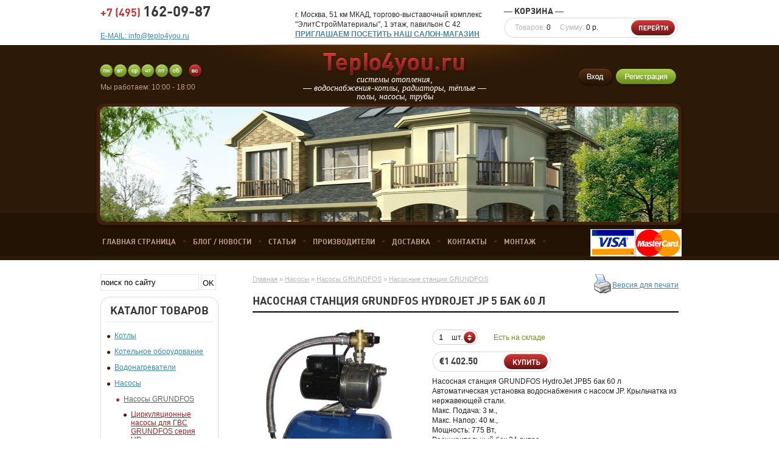

--- FILE ---
content_type: text/html; charset=UTF-8
request_url: http://teplo4you.ru/product/nasosnaja-stancija-grundfos-hydrojet-jp-5-bak-60-l/
body_size: 35200
content:
<!DOCTYPE html PUBLIC "-//W3C//DTD HTML 4.01//EN" "http://www.w3.org/TR/html4/strict.dtd">
<html >
<head>
	<meta http-equiv="Content-Type" content="text/html; charset=utf-8">
	<base href="http://teplo4you.ru/">
	<link rel="alternate" type="application/rss+xml" title="RSS 2.0" href="/published/SC/html/scripts/rssfeed.php?type=product_reviews&amp;id=1524">	<script type="text/javascript">
		var WAROOT_URL = 'http://teplo4you.ru/';//ok
	</script>

<!-- Head start -->
<title>Насосная станция GRUNDFOS HydroJet JP 5 бак 60 л   </title>
<meta name="description" content="Насосная станция GRUNDFOS HydroJet JP 5 бак 60 л      ">
<meta name="keywords" content="Насосная станция GRUNDFOS HydroJet JP 5 бак 60 л   " >

<meta name='yandex-verification' content='49211b9f8307ba0c' />
<script type="text/javascript" src="/published/SC/html/scripts/js/niftycube.js"></script>
 <meta http-equiv="content-type" content="text/html; charset=utf-8">
<!-- Head end -->

	<link rel="stylesheet" href="/published/publicdata/TEPLO/attachments/SC/themes/auk/overridestyles.css" type="text/css">	<script type="text/javascript" src="/published/publicdata/TEPLO/attachments/SC/themes/auk/head.js"></script>
	<link rel="stylesheet" href="/published/publicdata/TEPLO/attachments/SC/themes/auk/main.css" type="text/css">
	<link rel="stylesheet" href="/published/SC/html/scripts/css/general.css" type="text/css">
	<script type="text/javascript" src="/published/SC/html/scripts/js/functions.js"></script>
	<script type="text/javascript" src="/published/SC/html/scripts/js/behavior.js"></script>
	<script type="text/javascript" src="/published/SC/html/scripts/js/widget_checkout.js"></script>
	<script type="text/javascript" src="/published/SC/html/scripts/js/frame.js"></script>
	<script type="text/javascript">
<!--

var defaultCurrency = {
	display_template: '&euro;{value}',
	decimal_places: '2',
	decimal_symbol: '.',
	thousands_delimiter: '&nbsp;',
	getView: function (price){return this.display_template.replace(/\{value\}/, number_format(price, this.decimal_places, this.decimal_symbol, this.thousands_delimiter));}
	};

var ORIG_URL = 'http://teplo4you.ru/';
var ORIG_LANG_URL = '/';
window.currDispTemplate = defaultCurrency.display_template;
var translate = {};
translate.cnfrm_unsubscribe = 'Вы уверены, что хотите удалить вашу учетную запись в магазине?';
translate.err_input_email = 'Введите правильный электронный адрес';
translate.err_input_nickname = 'Пожалуйста, введите Ваш псевдоним';
translate.err_input_message_subject = 'Пожалуйста, введите тему сообщения';
translate.err_input_price = 'Цена должна быть положительным числом';
function position_this_window(){
	var x = (screen.availWidth - 600) / 2;
	window.resizeTo(600, screen.availHeight - 100);
	window.moveTo(Math.floor(x),50);
}
//-->
</script>
	</head>
	<body class="inner-page">
<!--  BODY -->
	<div class="all">
		<div class="head">
			<div class="head-tel">+7 (495) <span>162-09-87</span><br> <br><a href="mailto:info@teplo4you.ru" target="_blank" title="ОТПРАВЬТЕ НАМ СВОЙ ЗАПРОС ПО ОБОРУДОВАНИЮ" > E-MAIL: info@teplo4you.ru</a></div>
			<div class="head-adr">г. Москва, 51 км МКАД, торгово-выставочный комплекс <br>
			"ЭлитСтройМатериалы", 1 этаж, павильон С 42<br>
                        <strong><a href="http://teplo4you.ru/auxpage_salon/" title="Салон-магазин teplo4you.ru">ПРИГЛАШАЕМ ПОСЕТИТЬ НАШ САЛОН-МАГАЗИН</a></strong></div>

<div class="cpt_shopping_cart_info"><p class="title">― Корзина ―</p>

<div class="value">Товаров: <span> 0 </span> Сумму: <span>0 р.</span></div>

<a rel="nofollow" href="/cart/"><input type="image" onclick="javascript:window.location.href = '/cart/';" src="http://teplo4you.ru//published/publicdata/TEPLO/attachments/SC/images/go.png" /></a></div>

			<a href="/" class="home_link"></a>
			<div class="my-banner">
			<object style="width: 951px; height: 192px;" classid="clsid:D27CDB6E-AE6D-11cf-96B8-444553540000">
         <param value="/banner.swf" name="movie">
         <param value="high" name="quality">
         <embed style="width: 951px; height: 192px;" type="application/x-shockwave-flash" pluginspage="http://www.macromedia.com/shockwave/download/index.cgi?P1_Prod_Version=ShockwaveFlash" quality="high" src="/banner.swf">
       </object>
			</div>			<div class="time">Мы работаем: 10:00 - 18:00</div>
			<div class="logo-text">системы отопления, <br>
			― водоснабжения-котлы, радиаторы, тёплые ―<br>
			полы, насосы, трубы</div>
			<div class="login">
							<a href="http://teplo4you.ru/index.php?ukey=auth"><img src="http://teplo4you.ru//published/publicdata/TEPLO/attachments/SC/images/enter.png" alt=""></a>
				<a href="http://teplo4you.ru/index.php?ukey=register"><img src="http://teplo4you.ru//published/publicdata/TEPLO/attachments/SC/images/reg.png" alt=""></a>
						</div>
<div class="top-menu">
<!-- cpt_container_start -->
<div class="cpt_divisions_navigation"><ul class="horizontal"><li><a href="/"><span>Главная страница</span></a></li><li><a href="/blog/"><span>Блог / Новости</span></a></li><li><a href="/articles/"><span>Статьи</span></a></li><li><a href="/manufacture/"><span>Производители</span></a></li></ul></div>

<div class="cpt_auxpages_navigation"><ul class="horizontal"><li><a href="/auxpage_dostavka/"><span>Доставка</span></a></li><li><a href="/auxpage_kontakty/"><span>Контакты</span></a></li><li><a href="/auxpage_montaj/"><span>Монтаж</span></a></li></ul></div>
<!-- cpt_container_end -->
<div class="pay-card"><a href="http://teplo4you.ru/auxpage_oplata/"><img src="http://teplo4you.ru//published/publicdata/TEPLO/attachments/SC/images/pay-cards.gif" alt="мы принимаем" title="мы принимаем"></a></div>
</div>
		</div>
		<div class="content">
			<div class="left_cont">
			
<div class="cpt_product_search"><form action="/search/" method="get">
<input type="text"  name="searchstring"  class="text" value="поиск по сайту"  onblur="if(this.value=='') this.value='поиск по сайту';" onfocus="if(this.value=='поиск по сайту') this.value=''; ">
<input type="submit"  class="submit" value="OK" >
</form></div>

				<div class="leftmenu">					
					<p class="title">Каталог товаров</p>
					<div class="cpt_auxpages_navigation">
						<ul class="vertical">
						
<div class="cpt_category_tree"><ul class="vertical">
      <li class="level-1">
<!--!-->
<a href='/category/kotly/'>Котлы</a>
</li>
    <li class="level-1">
<!--!-->
<a href='/category/kotelnoe-oborudovanie/'>Котельное оборудование</a>
</li>
    <li class="level-1">
<!--!-->
<a href='/category/vodonagrevateli/'>Водонагреватели</a>
</li>
    <li class="level-1">
<!--!-->
<a href='/category/nasosy/'>Насосы</a>
</li>
    <li class="level-2">
<!--<span class="tab">&nbsp;</span>!-->
<a href='/category/nasosy-grundfos/'>Насосы GRUNDFOS</a>
</li>
    <li class="level-3">
<!--<span class="tab">&nbsp;</span><span class="tab">&nbsp;</span>!-->
<a href='/category/cirkuljacionnye-nasosy-dlja-gvs-grundfos-serija-up/'>Циркуляционные насосы для ГВС GRUNDFOS серия UP</a>
</li>
    <li class="level-3 level-3-active"">
<!--<span class="tab">&nbsp;</span><span class="tab">&nbsp;</span>!-->
<a href='/category/nasosnye-stancii-grundfos/'>Насосные станции GRUNDFOS</a>
</li>
    <li class="level-3">
<!--<span class="tab">&nbsp;</span><span class="tab">&nbsp;</span>!-->
<a href='/category/nasosy-kanalizacionnye-grundfos/'>Насосы канализационные GRUNDFOS</a>
</li>
    <li class="level-3">
<!--<span class="tab">&nbsp;</span><span class="tab">&nbsp;</span>!-->
<a href='/category/nasosy-pogruzhnye-drenazhnye-grundfos/'>Насосы погружные дренажные GRUNDFOS</a>
</li>
    <li class="level-3">
<!--<span class="tab">&nbsp;</span><span class="tab">&nbsp;</span>!-->
<a href='/category/cirkuljacionnye-nasosy-grundfos/'>Циркуляционные насосы GRUNDFOS UPS</a>
</li>
    <li class="level-3">
<!--<span class="tab">&nbsp;</span><span class="tab">&nbsp;</span>!-->
<a href='/category/nasosy-pogruzhnye-skvazhinnye-grundfos/'>Насосы погружные скважинные GRUNDFOS</a>
</li>
    <li class="level-3">
<!--<span class="tab">&nbsp;</span><span class="tab">&nbsp;</span>!-->
<a href='/category/pogruzhnye-kolodeznye-nasosy-grundfos-sb-sba/'>Погружные колодезные насосы Grundfos SB/ SBA</a>
</li>
    <li class="level-2">
<!--<span class="tab">&nbsp;</span>!-->
<a href='/category/nasosy-dab/'>Насосы DAB</a>
</li>
    <li class="level-2">
<!--<span class="tab">&nbsp;</span>!-->
<a href='/category/pogruzhnye-skvazhinnye-nasosy-vodolej/'>Погружные скважинные насосы Водолей</a>
</li>
    <li class="level-2">
<!--<span class="tab">&nbsp;</span>!-->
<a href='/category/nasosy-sfa/'>Насосы SFA</a>
</li>
    <li class="level-1">
<!--!-->
<a href='/category/komplektujushie-dlja-nasosov/'>Комплектующие для насосов</a>
</li>
    <li class="level-1">
<!--!-->
<a href='/category/radiatory/'>Радиаторы</a>
</li>
    <li class="level-1">
<!--!-->
<a href='/category/polotencesushteli/'>Полотенцесуштели</a>
</li>
    <li class="level-1">
<!--!-->
<a href='/category/konvektory-vstraivaemye-vnutripolnye/'>Конвекторы встраиваемые (внутрипольные)</a>
</li>
    <li class="level-1">
<!--!-->
<a href='/category/konvektory-elektricheskie/'>Конвекторы электрические</a>
</li>
    <li class="level-1">
<!--!-->
<a href='/category/konvektory-gazovye/'>Конвекторы газовые</a>
</li>
    <li class="level-1">
<!--!-->
<a href='/category/armatura/'>Арматура</a>
</li>
    <li class="level-1">
<!--!-->
<a href='/category/avtomatika/'>Автоматика</a>
</li>
    <li class="level-1">
<!--!-->
<a href='/category/truba-i-fitingi/'>Труба и фитинги</a>
</li>
    <li class="level-1">
<!--!-->
<a href='/category/teplye-poly/'>Теплые Полы</a>
</li>
    <li class="level-1">
<!--!-->
<a href='/category/filtry/'>Фильтры</a>
</li>
    <li class="level-1">
<!--!-->
<a href='/category/rasprodazhi/'>РАСПРОДАЖИ</a>
</li>
    <li class="level-1">
<!--!-->
<a href='/category/prajs-listy/'>ПРАЙС-ЛИСТЫ</a>
</li>
  </ul></div>

						</ul>
					</div>

					<div class="leftmenu-t"></div>
					<div class="leftmenu-b"></div>
				</div>
				<div class="hit">
					<p class="title">Хит продаж</p>
				
<div class="cpt_product_lists"><div class="item">
<p class="zag"><a href="/product/kryshka-rozetka-dlja-radiatora-s-nizhnim-podkljucheniem-hummel-hrom/">Крышка-розетка для радиатора с нижним подключением Hummel хром</a></p>
<div class="info">
<a href="/product/kryshka-rozetka-dlja-radiatora-s-nizhnim-podkljucheniem-hummel-hrom/"><img src="/published/publicdata/TEPLO/attachments/SC/products_pictures/rozetka_chrom_thm.jpg" alt="Крышка-розетка для радиатора с нижним подключением Hummel хром"></a>
			<p></p>
		<p class="totalPrice">&euro;18.75</p>
	
<form class="product_brief_block" action='/cart/' method="post" rel="3873" >
<input name="action" value="add_product" type="hidden">
	<input name="productID" value="3873" type="hidden">
	<input class="product_price" value="" type="hidden">
		<input type="image" src="http://teplo4you.ru//published/publicdata/TEPLO/attachments/SC/images/buy.png" alt="добавить в корзину" title="добавить в корзину"
		  rel="" >
</form>
	</div>
</div>



<div class="item">
<p class="zag"><a href="/product/bimetallicheskij-radiator-global-style-plus-500-6-sekcij/">Биметаллический радиатор Global Style Plus 500 6 секций</a></p>
<div class="info">
<a href="/product/bimetallicheskij-radiator-global-style-plus-500-6-sekcij/"><img src="/published/publicdata/TEPLO/attachments/SC/products_pictures/plus%20_thm.jpg" alt="Биметаллический радиатор Global Style Plus 500 6 секций"></a>
			<p></p>
		<p class="totalPrice">&euro;292.50</p>
	
<form class="product_brief_block" action='/cart/' method="post" rel="1642" >
<input name="action" value="add_product" type="hidden">
	<input name="productID" value="1642" type="hidden">
	<input class="product_price" value="" type="hidden">
		<input type="image" src="http://teplo4you.ru//published/publicdata/TEPLO/attachments/SC/images/buy.png" alt="добавить в корзину" title="добавить в корзину"
		  rel="" >
</form>
	</div>
</div>



<div class="item">
<p class="zag"><a href="/product/dvujilniy-nagrevatelnyj-mat-teplyj-pol-ceilhit-22-psvd-180-n50-265/">Двужильный нагревательный мат (теплый пол) Ceilhit 22 PSVD 180 N50 -265</a></p>
<div class="info">
<a href="/product/dvujilniy-nagrevatelnyj-mat-teplyj-pol-ceilhit-22-psvd-180-n50-265/"><img src="/published/publicdata/TEPLO/attachments/SC/products_pictures/logo_ceilhit_mat_thm.jpg" alt="Двужильный нагревательный мат (теплый пол) Ceilhit 22 PSVD 180 N50 -265"></a>
			<p></p>
		<p class="totalPrice">&euro;348.60</p>
	
<form class="product_brief_block" action='/cart/' method="post" rel="3125" >
<input name="action" value="add_product" type="hidden">
	<input name="productID" value="3125" type="hidden">
	<input class="product_price" value="" type="hidden">
		<input type="image" src="http://teplo4you.ru//published/publicdata/TEPLO/attachments/SC/images/buy.png" alt="добавить в корзину" title="добавить в корзину"
		  rel="" >
</form>
	</div>
</div>



<div class="item">
<p class="zag"><a href="/product/vodonagrevatel-gorenje-flat-ftg-30-sm-ploskij-universalnyj-50-litrov/">Водонагреватель Gorenje FLAT FTG 50 SM плоский универсальный 50 литров</a></p>
<div class="info">
<a href="/product/vodonagrevatel-gorenje-flat-ftg-30-sm-ploskij-universalnyj-50-litrov/"><img src="/published/publicdata/TEPLO/attachments/SC/products_pictures/Flat-1w5_thm.jpg" alt="Водонагреватель Gorenje FLAT FTG 50 SM плоский универсальный 50 литров"></a>
			<p></p>
		<p class="totalPrice">&euro;730.88</p>
	
<form class="product_brief_block" action='/cart/' method="post" rel="4383" >
<input name="action" value="add_product" type="hidden">
	<input name="productID" value="4383" type="hidden">
	<input class="product_price" value="" type="hidden">
		<input type="image" src="http://teplo4you.ru//published/publicdata/TEPLO/attachments/SC/images/buy.png" alt="добавить в корзину" title="добавить в корзину"
		  rel="" >
</form>
	</div>
</div>



</div>

				</div>
			</div>
			<div class="right_cont">

<div class="cpt_maincontent"><script type="text/javascript" src="/published/SC/html/scripts/js/product_detailed.js"></script>


<form rel="1524" action='/product/nasosnaja-stancija-grundfos-hydrojet-jp-5-bak-60-l/' method="post">
<input name="productID" value="1524" type="hidden" >
<input class="product_price" value="1402.5" type="hidden" >
<input class="product_list_price" value="0" type="hidden" >


<table cellpadding="0" cellspacing="0" width="100%">
	<tr>
		<td valign="top">
<div class="cpt_product_category_info"><div class="nav">
		<a href="/" class="cat">Главная</a>
									&raquo; <a class="cat" href='/category/nasosy/'>Насосы</a>
								&raquo; <a class="cat" href='/category/nasosy-grundfos/'>Насосы GRUNDFOS</a>
								&raquo; <a class="cat" href='/category/nasosnye-stancii-grundfos/'>Насосные станции GRUNDFOS</a>
			</div>
</div>
</td>
				<td align=right> 		 <table cellpadding="0" cellspacing="0" class="product_print_v">
		  <tr><td><a rel="nofollow" href="javascript:open_printable_version('/product/nasosnaja-stancija-grundfos-hydrojet-jp-5-bak-60-l/?view=printable');"><img src="/published/publicdata/TEPLO/attachments/SC/images/printer-icon.gif" alt="Версия для печати" /></a></td>
		  <td><a rel="nofollow" href="javascript:open_printable_version('/product/nasosnaja-stancija-grundfos-hydrojet-jp-5-bak-60-l/?view=printable');">Версия для печати</a></td>
		  </tr>
		 </table>
		</td>
			</tr>
</table>

<script tyle="text/javascript">

function increase_by_one(elem_id)
{
document.getElementById(elem_id).value=parseInt(document.getElementById(elem_id).value)+1;
}
function decrease_by_one(elem_id)
{
if (document.getElementById(elem_id).value>1)
document.getElementById(elem_id).value=parseInt(document.getElementById(elem_id).value)-1;
else
document.getElementById(elem_id).value='1';
}

</script>

<div class="cpt_product_name">
	<h1>Насосная станция GRUNDFOS HydroJet JP 5 бак 60 л   </h1>
	</div>

<div class="details">
					<div class="left">
						<div class="img">
							
<div class="cpt_product_images">	<link rel="stylesheet" href="/published/SC/html/scripts/3rdparty/highslide/highslide.css" type="text/css" />
	<script type="text/javascript" src="/published/SC/html/scripts/3rdparty/highslide/highslide.js"></script>
	<script type="text/javascript">
	    hs.graphicsDir = '/published/SC/html/scripts/3rdparty/highslide/graphics/';
		hs.registerOverlay(
	    	{
	    		thumbnailId: null,
	    		overlayId: 'controlbar',
	    		position: 'top right',
	    		hideOnMouseOut: true
			}
		);
	    hs.outlineType = 'rounded-white';
	</script>
	
		<div style="text-align:center;width: 332px;">

		<a name="anch_current_picture"></a>
		<div style="width:260px;">
					<a target="_blank" onclick="return hs.expand(this)" href='/published/publicdata/TEPLO/attachments/SC/products_pictures/Hydrojet%20JP%2050-1_enl.jpg' img_width="445" img_height="514">
			<img id='img-current_picture' border='0' src="/published/publicdata/TEPLO/attachments/SC/products_pictures/Hydrojet%20JP%2050-1.jpg" title="Насосная станция GRUNDFOS HydroJet JP 5 бак 60 л   " alt="Насосная станция GRUNDFOS HydroJet JP 5 бак 60 л   " >
			</a>
				</div>
		

		<div class="small_img">


				</div>

		</div>

	<div id="controlbar" class="highslide-overlay controlbar">
		<a href="#" class="previous" onclick="return hs.previous(this)"></a>
		<a href="#" class="next" onclick="return hs.next(this)"></a>
	    <a href="#" class="close" onclick="return hs.close(this)"></a>
	</div>
</div>

						</div>

						<div class="har">
							<p class="title">ТЕХНИЧЕСКИЕ ХАРАКТЕРИСТИКИ:</p>
	<p><span>Производитель:</span> <a href="/manufacture/grundfos/">Grundfos</a></p>

<div class="cpt_product_params_fixed">


				<p><span>Производитель: </span>GRUNDFOS</p>

					<p><span>Мощность: </span>775 Вт</p>

					<p><span>Встроенный расширительный бак: </span>60 литров</p>

					<p><span>Подводка воды: </span>1&quot;</p>

					<p><span>Максимальный напор: </span>40 м</p>

					<p><span>Производительность: </span>3 куб.м./ч.</p>

					<p><span>Гарантия: </span>2 года</p>

	

</div>

						</div>
					</div>
					<div class="right">
							<div class="price-block">

<div class="cpt_product_price"><div class="value">
	<span class="kolvo"><a class="up" href="javascript:increase_by_one('kolvoz');"></a><a class="down" href="javascript:decrease_by_one('kolvoz');"></a><input id="kolvoz" class="kolvoz" type="text" value="1" default_value="1" size="1" name="product_qty"> шт.</span>				<span class="sklad">Есть на складе</span>

				
</div>
<div class="price">
					<div class="totalPrice">&euro;1 402.50</div>
						<input name="add2cart" type="image" src="http://teplo4you.ru//published/publicdata/TEPLO/attachments/SC/images/buy.png">
		




</div>

	

</div>


							</div>
							<div class="descr">

<div class="cpt_product_description"><div>
	<p>Насосная станция GRUNDFOS HydroJet JPB5 бак 60 л Автоматическая установка водоснабжения с насосм JP. Крыльчатка из нержавеющей стали. <br />Макс. Подача: 3 м., <br />Макс. Напор: 40 м., <br />Мощность: 775 Вт, <br />Расширительный бак 24 литра.<br />Укомплектована мембранным баком (гидроаккумулятором), трубопроводной обвязкой, реле давления, манометром. <br /><br /></p>
</div></div>


							</div>
					</div>
				</div>

<div class="cpt_product_related_products">    </div>
				
</div>


				</div>
			</div>
		</div>
	</div>

<div class="cpt_man_shortlist">	<div class="manuf">
		<div class="manuf-i">
			<p class="title">Производители</p>
			<div class="list">
				<ul>					<li><a href="/manufacture/baxi/">BAXI</a></li>
										<li><a href="/manufacture/vaillant/">Vaillant</a></li>
										<li><a href="/manufacture/fondital/">Fondital</a></li>
										<li><a href="/manufacture/stiebel-eltron/">Stiebel Eltron</a></li>
										<li><a href="/manufacture/global/">Global</a></li>
										<li><a href="/manufacture/grundfos/">Grundfos</a></li>
										<li><a href="/manufacture/sira/">Sira</a></li>
										<li><a href="/manufacture/bosch/">Bosch</a></li>
										<li><a href="/manufacture/arbonia/">Arbonia</a></li>
										<li><a href="/manufacture/dab/">DAB</a></li>
										<li><a href="/manufacture/uponor/">UPONOR</a></li>
										<li><a href="/manufacture/gorenje/">Gorenje</a></li>
										<li><a href="/manufacture/kermi/">Kermi</a></li>
										<li><a href="/manufacture/meibes/">Meibes</a></li>
										<li><a href="/manufacture/ceilhit-sl/">Ceilhit S.L.U.</a></li>
										<li><a href="/manufacture/protherm/">Protherm</a></li>
										<li><a href="/manufacture/giacomini/">Giacomini</a></li>
										<li><a href="/manufacture/buderus/">Buderus</a></li>
										<li><a href="/manufacture/rifar/">Rifar</a></li>
										<li><a href="/manufacture/valsir/">Valsir</a></li>
										<li><a href="/manufacture/rehau/">REHAU</a></li>
										<li><a href="/manufacture/oventrop/">Oventrop</a></li>
										<li><a href="/manufacture/rusnit/">РусНИТ</a></li>
										<li><a href="/manufacture/honeywell/">Honeywell</a></li>
										<li><a href="/manufacture/de-dietrich/">De Dietrich</a></li>
										<li><a href="/manufacture/eberle/">EBERLE</a></li>
										<li><a href="/manufacture/korado/">Korado</a></li>
										<li><a href="/manufacture/intois/">Интоис</a></li>
										<li><a href="/manufacture/viessmann/">Viessmann</a></li>
										<li><a href="/manufacture/viadrus/">Viadrus</a></li>
										<li><a href="/manufacture/guratec/">GuRaTec</a></li>
										<li><a href="/manufacture/carlo-poletti/">Carlo Poletti</a></li>
										<li><a href="/manufacture/fenix/">FENIX</a></li>
										<li><a href="/manufacture/ebeco/">EBECO</a></li>
										<li><a href="/manufacture/zehnder/">ZEHNDER</a></li>
										<li><a href="/manufacture/imp-klima/">Lindab IMP Klima</a></li>
										<li><a href="/manufacture/stelrad/">Stelrad</a></li>
										<li><a href="/manufacture/hummel/">Hummel</a></li>
										<li><a href="/manufacture/kzto/">КЗТО</a></li>
										<li><a href="/manufacture/atlantic/">Atlantic</a></li>
										<li><a href="/manufacture/far/">FAR</a></li>
										<li><a href="/manufacture/exemet/">EXEMET</a></li>
										<li><a href="/manufacture/varmann/">Varmann</a></li>
										<li><a href="/manufacture/kzto-radiator/">"КЗТО "РАДИАТОР"</a></li>
										<li><a href="/manufacture/viega/">Viega</a></li>
										<li><a href="/manufacture/devi/">DeVi</a></li>
										<li><a href="/manufacture/sr-rubinetterie/">SR Rubinetterie</a></li>
										<li><a href="/manufacture/akvastorozh/">Аквасторож</a></li>
										<li><a href="/manufacture/oso/">OSO</a></li>
										<li><a href="/manufacture/royal-thermo/">Royal Thermo</a></li>
										<li><a href="/manufacture/irsap/">IRSAP</a></li>
									</ul>
			</div>
		</div>
	</div>
</div>

	<div class="footer">
		<div class="copyright">
		© Тепло для Вас - системы отопления, водоснабжение - котлы, радиаторы, насосы, теплые полы, трубы, 2011-2019.
				
				</div>
		<div class="middle-f">
		<!-- cpt_container_start -->
<div class="cpt_divisions_navigation"><ul class="horizontal"><li><a href="/"><span>Главная страница</span></a></li><li><a href="/blog/"><span>Блог / Новости</span></a></li><li><a href="/articles/"><span>Статьи</span></a></li><li><a href="/manufacture/"><span>Производители</span></a></li></ul></div>

<div class="cpt_auxpages_navigation"><ul class="horizontal"><li><a href="/auxpage_dostavka/"><span>Доставка</span></a></li><li><a href="/auxpage_oplata/"><span>Оплата</span></a></li><li><a href="/auxpage_kontakty/"><span>Контакты</span></a></li></ul></div>

<div class="cpt_custom_html cptovst_l4cc5b"><!-- Yandex.Metrika informer -->
<a href="http://metrika.yandex.ru/stat/?id=7751446&amp;from=informer"
target="_blank" rel="nofollow"><img src="//bs.yandex.ru/informer/7751446/3_0_FFFFFFFF_FFFFFFFF_0_pageviews"
style="width:88px; height:31px; border:0;" alt="Яндекс.Метрика" title="Яндекс.Метрика: данные за сегодня (просмотры, визиты и уникальные посетители)" /></a>
<!-- /Yandex.Metrika informer -->

<!-- Yandex.Metrika counter -->
<script type="text/javascript">
var yaParams = {/*Здесь параметры визита*/};
</script>

<script type="text/javascript">
(function (d, w, c) {
    (w[c] = w[c] || []).push(function() {
        try {
            w.yaCounter7751446 = new Ya.Metrika({id:7751446,
                    clickmap:true,
                    trackLinks:true,
                    accurateTrackBounce:true,params:window.yaParams||{ }});
        } catch(e) { }
    });

    var n = d.getElementsByTagName("script")[0],
        s = d.createElement("script"),
        f = function () { n.parentNode.insertBefore(s, n); };
    s.type = "text/javascript";
    s.async = true;
    s.src = (d.location.protocol == "https:" ? "https:" : "http:") + "//mc.yandex.ru/metrika/watch.js";

    if (w.opera == "[object Opera]") {
        d.addEventListener("DOMContentLoaded", f, false);
    } else { f(); }
})(document, window, "yandex_metrika_callbacks");
</script>
<noscript><div><img src="//mc.yandex.ru/watch/7751446" style="position:absolute; left:-9999px;" alt="" /></div></noscript>
<!-- /Yandex.Metrika counter --></div>
<!-- cpt_container_end -->
		<div class="foot-adr">
			<p>г. Москва, 51 км МКАД, торгово-выставочный комплекс "ЭлитСтройМатериалы", 3 эт., оф.303</p><p>
т. +7(495) 162-09-87</p>
		</div>
		</div>
		<div class="author">
					<div class="counters">
                               <a href="http://qrcoder.ru" target="_blank"><img src="http://qrcoder.ru/code/?http%3A%2F%2Fteplo4you.ru+%0D%0A51+%EA%EC+%CC%CA%C0%C4%2C+%F0%E0%E7%E2%FF%E7%EA%E0+%22%CE%F7%E0%EA%EE%E2%EE-%C7%E0%F0%E5%F7%FC%E5%22+%E2%ED%E5%F8%ED%FF%FF+%F1%F2%EE%F0%EE%ED%E0%2C+%C2%FB%F1%F2%EE%E2%EE%F7%ED%FB%E9+%CA%EE%EC%EF%EB%E5%EA%F1+%22%DD%EB%E8%F2%D1%F2%F0%EE%E9%CC%E0%F2%E5%F0%E8%E0%EB%FB%22%2C+1+%FD%F2%E0%E6%2C+%F2%EE%F0%E3%EE%E2%FB%E9+%EF%E0%E2%E8%EB%FC%EE%ED+%D1-42.%0D%0A%F2%E5%EB%3A+%28495%29+162-0987%2C++++%28903%29+531-1183%2C+++%28903%29+719-1375&2&0" width="154" height="154" border="0" title="QR код"></a>				
                               <a href="#"><img src="http://teplo4you.ru//published/publicdata/TEPLO/attachments/SC/images/counters.png" alt=""></a>				
			</div>
		</div>


	</div>
<!--  END -->

<script type="text/javascript" src = "http://www.google-analytics.com/ga.js"></script>
<script type="text/javascript">
var pageTracker = _gat._getTracker("UA-5767129-1");
// Google EMEA Image domains
pageTracker._addOrganic("images.google.co.uk","q");
pageTracker._addOrganic("images.google.es","q");
pageTracker._addOrganic("images.google.pt","q");
pageTracker._addOrganic("images.google.it","q");
pageTracker._addOrganic("images.google.fr","q");
pageTracker._addOrganic("images.google.nl","q");
pageTracker._addOrganic("images.google.be","q");
pageTracker._addOrganic("images.google.de","q");
pageTracker._addOrganic("images.google.no","q");
pageTracker._addOrganic("images.google.se","q");
pageTracker._addOrganic("images.google.dk","q");
pageTracker._addOrganic("images.google.fi","q");
pageTracker._addOrganic("images.google.ch","q");
pageTracker._addOrganic("images.google.at","q");
pageTracker._addOrganic("images.google.ie","q");
pageTracker._addOrganic("images.google.ru","q");
pageTracker._addOrganic("images.google.pl","q");

// Other Google Image search
pageTracker._addOrganic("images.google.com","q");
pageTracker._addOrganic("images.google.ca","q");
pageTracker._addOrganic("images.google.com.au","q");
pageTracker._addOrganic("images.google","q");

// Blogsearch
pageTracker._addOrganic("blogsearch.google","q");

// Google EMEA Domains
pageTracker._addOrganic("google.co.uk","q");
pageTracker._addOrganic("google.es","q");
pageTracker._addOrganic("google.pt","q");
pageTracker._addOrganic("google.it","q");
pageTracker._addOrganic("google.fr","q");
pageTracker._addOrganic("google.nl","q");
pageTracker._addOrganic("google.be","q");
pageTracker._addOrganic("google.de","q");
pageTracker._addOrganic("google.no","q");
pageTracker._addOrganic("google.se","q");
pageTracker._addOrganic("google.dk","q");
pageTracker._addOrganic("google.fi","q");
pageTracker._addOrganic("google.ch","q");
pageTracker._addOrganic("google.at","q");
pageTracker._addOrganic("google.ie","q");
pageTracker._addOrganic("google.ru","q");
pageTracker._addOrganic("google.pl","q");

// Yahoo EMEA Domains
pageTracker._addOrganic("uk.yahoo.com","p");
pageTracker._addOrganic("es.yahoo.com","p");
pageTracker._addOrganic("pt.yahoo.com","p");
pageTracker._addOrganic("it.yahoo.com","p");
pageTracker._addOrganic("fr.yahoo.com","p");
pageTracker._addOrganic("nl.yahoo.com","p");
pageTracker._addOrganic("be.yahoo.com","p");
pageTracker._addOrganic("de.yahoo.com","p");
pageTracker._addOrganic("no.yahoo.com","p");
pageTracker._addOrganic("se.yahoo.com","p");
pageTracker._addOrganic("dk.yahoo.com","p");
pageTracker._addOrganic("fi.yahoo.com","p");
pageTracker._addOrganic("ch.yahoo.com","p");
pageTracker._addOrganic("at.yahoo.com","p");
pageTracker._addOrganic("ie.yahoo.com","p");
pageTracker._addOrganic("ru.yahoo.com","p");
pageTracker._addOrganic("pl.yahoo.com","p");

// UK specific
pageTracker._addOrganic("hotbot.co.uk","query");
pageTracker._addOrganic("excite.co.uk","q");
pageTracker._addOrganic("bbc","q");
pageTracker._addOrganic("tiscali","query");
pageTracker._addOrganic("uk.ask.com","q");
pageTracker._addOrganic("blueyonder","q");
pageTracker._addOrganic("search.aol.co.uk","query");
pageTracker._addOrganic("ntlworld","q");
pageTracker._addOrganic("tesco.net","q");
pageTracker._addOrganic("orange.co.uk","q");
pageTracker._addOrganic("mywebsearch.com","searchfor");
pageTracker._addOrganic("uk.myway.com","searchfor");
pageTracker._addOrganic("searchy.co.uk","search_term");
pageTracker._addOrganic("msn.co.uk","q");
pageTracker._addOrganic("uk.altavista.com","q");
pageTracker._addOrganic("lycos.co.uk","query");

// NL specific
pageTracker._addOrganic("chello.nl","q1");
pageTracker._addOrganic("home.nl","q");
pageTracker._addOrganic("planet.nl","googleq=q");
pageTracker._addOrganic("search.ilse.nl","search_for");
pageTracker._addOrganic("search-dyn.tiscali.nl","key");
pageTracker._addOrganic("startgoogle.startpagina.nl","q");
pageTracker._addOrganic("vinden.nl","q");
pageTracker._addOrganic("vindex.nl","search_for");
pageTracker._addOrganic("zoeken.nl","query");
pageTracker._addOrganic("zoeken.track.nl","qr");
pageTracker._addOrganic("zoeknu.nl","Keywords");

// Extras
pageTracker._addOrganic("alltheweb","q");
pageTracker._addOrganic("ananzi","qt");
pageTracker._addOrganic("anzwers","search");
pageTracker._addOrganic("araby.com","q");
pageTracker._addOrganic("dogpile","q");
pageTracker._addOrganic("elmundo.es","q");
pageTracker._addOrganic("ezilon.com","q");
pageTracker._addOrganic("hotbot","query");
pageTracker._addOrganic("indiatimes.com","query");
pageTracker._addOrganic("iafrica.funnel.co.za","q");
pageTracker._addOrganic("mywebsearch.com","searchfor");
pageTracker._addOrganic("search.aol.com","encquery");
pageTracker._addOrganic("search.indiatimes.com","query");
pageTracker._addOrganic("searcheurope.com","query");
pageTracker._addOrganic("suche.web.de","su");
pageTracker._addOrganic("terra.es","query");
pageTracker._addOrganic("voila.fr","kw");

// Extras RU
pageTracker._addOrganic("mail.ru", "q");
pageTracker._addOrganic("rambler.ru", "words");
pageTracker._addOrganic("nigma.ru", "s");
pageTracker._addOrganic("blogs.yandex.ru", "text");
pageTracker._addOrganic("yandex.ru", "text");
pageTracker._addOrganic("webalta.ru", "q");
pageTracker._addOrganic("aport.ru", "r");
pageTracker._addOrganic("poisk.ru", "text");
pageTracker._addOrganic("km.ru", "sq");
pageTracker._addOrganic("liveinternet.ru", "ask");
pageTracker._addOrganic("gogo.ru", "q");
pageTracker._addOrganic("gde.ru", "keywords");
pageTracker._addOrganic("quintura.ru", "request");
pageTracker._addOrganic("price.ru", "pnam");
pageTracker._addOrganic("torg.mail.ru", "q");


// Extras BY
pageTracker._addOrganic("akavita.by", "z");
pageTracker._addOrganic("tut.by", "query");
pageTracker._addOrganic("all.by", "query");


// Extras UA
pageTracker._addOrganic("meta.ua", "q");
pageTracker._addOrganic("bigmir.net", "q");
pageTracker._addOrganic("i.ua", "q");
pageTracker._addOrganic("online.ua", "q");
pageTracker._addOrganic("a.ua", "s");
pageTracker._addOrganic("ukr.net", "search_query");
pageTracker._addOrganic("search.com.ua", "q");
pageTracker._addOrganic("search.ua", "query");
pageTracker._initData(); 
pageTracker._trackPageview();

</script>

	</body>
</html>

--- FILE ---
content_type: text/css
request_url: http://teplo4you.ru/published/publicdata/TEPLO/attachments/SC/themes/auk/overridestyles.css
body_size: 345
content:
.cptovst_m06g8j *,.cptovst_m06g8j{text-align: left!important;}


.cptovst_gmti8u *,.cptovst_gmti8u{text-align: left!important;}










.cptovst_wnq3ds *,.cptovst_wnq3ds{text-align: left!important;}




.cptovst_xr7pok *,.cptovst_xr7pok{text-align: left!important;}






.cptovst_l4cc5b *,.cptovst_l4cc5b{text-align: center!important;}






